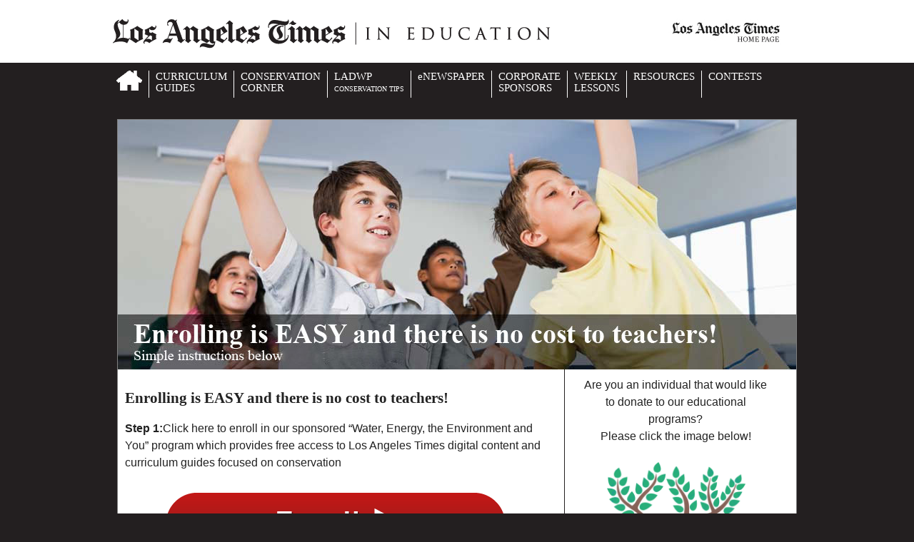

--- FILE ---
content_type: text/html;charset=UTF-8
request_url: https://nieonline.com/latimes/?id=681
body_size: 8683
content:
<!DOCTYPE html PUBLIC "-//W3C//DTD XHTML 1.0 Strict//EN" "http://www.w3.org/TR/xhtml1/DTD/xhtml1-strict.dtd">


<html>
    <head>
    	<title>TIE | The Los Angeles Times in Education</title>

    	<link rel="shortcut icon" href="/latimes/favicon.ico" />
        <link rel="icon" type="image/ico" href="/latimes/favicon.ico" />

	    <link rel="stylesheet" type="text/css" href="/includes/css/nieonline2.css" />
       

        <link rel="stylesheet" type="text/css" href="/latimes/css/nieonline.css" />
        


        <!-- blueprint CSS for layout -->
        <link rel="stylesheet" href="/includes/css/blueprint/screen.css" type="text/css" media="screen, projection">
        <link rel="stylesheet" href="/includes/css/blueprint/print.css" type="text/css" media="print"> 
        <!--[if lt IE 8]>
            <link rel="stylesheet" href="/morris/css/blueprint/ie.css" type="text/css" media="screen, projection">
        <![endif]-->
		<!--[if IE]>
			<style type="text/css">
				.nav_left_block {margin-top:91px !important;}
			</style>
		 <![endif]-->


	

	
	<script src="https://activate.platform.californiatimes.com/caltimes/thirdpartyservice/Bootstrap.js" async></script>


    </head>
    <body>
	<div class="new_header_area">		
		<a href="/latimes"><img src="/latimes/images/latimes-header.gif" class="new_logo"></a> 
		<a href="http://latimes.com"><img src="/latimes/images/lat_hp.gif" class="lat_hp"></a>
		
		
		
		<div class="new_nav_area">
			
		
				<div class="new_nav_item" ><a href="/latimes"  class="new_top_nav_a"><img src='/latimes/images/homebtn.gif' style='height:28px;'></a></div>
				
				<div class="new_nav_item_spacer"><img src="/latimes/images/1x1.gif" class="new_nav_pipe"></div>
				<div class="new_nav_item" ><a href="/latimes/guides.cfm"  class="new_top_nav_a">CURRICULUM<BR>GUIDES</a></div>
			
				<div class="new_nav_item_spacer"><img src="/latimes/images/1x1.gif" class="new_nav_pipe"></div>
				<div class="new_nav_item" ><a href="/latimes/conservationCorner.cfm"  class="new_top_nav_a">CONSERVATION<BR>CORNER</a></div>
				
				<div class="new_nav_item_spacer"><img src="/latimes/images/1x1.gif" class="new_nav_pipe"></div>
				<div class="new_nav_item" ><a href="/latimes/ladwp_wheel.cfm"  class="new_top_nav_a">LADWP<br><span class='sm_header'>CONSERVATION TIPS</span></a></div>
			
				<div class="new_nav_item_spacer"><img src="/latimes/images/1x1.gif" class="new_nav_pipe"></div>
				<div class="new_nav_item" ><a href="/latimes/enewspaper.cfm"  class="new_top_nav_a">eNEWSPAPER</a></div>
			
				<div class="new_nav_item_spacer"><img src="/latimes/images/1x1.gif" class="new_nav_pipe"></div>
				<div class="new_nav_item" ><a href="/latimes/sponsors.cfm"  class="new_top_nav_a">CORPORATE<br>SPONSORS</a></div>
			
				<div class="new_nav_item_spacer"><img src="/latimes/images/1x1.gif" class="new_nav_pipe"></div>
				<div class="new_nav_item" ><a href="/latimes/weekly.cfm"  class="new_top_nav_a">WEEKLY<br>LESSONS</a></div>
			
				<div class="new_nav_item_spacer"><img src="/latimes/images/1x1.gif" class="new_nav_pipe"></div>
				<div class="new_nav_item" ><a href="/latimes/additional_resources.cfm"  class="new_top_nav_a">RESOURCES</a></div>
			
				<div class="new_nav_item_spacer"><img src="/latimes/images/1x1.gif" class="new_nav_pipe"></div>
				<div class="new_nav_item" ><a href="/latimes/contests.cfm"  class="new_top_nav_a">CONTESTS</a></div>
					
		
		</div>
	
  	
	
		
	</div>
	   
		<div class="container contentContainer">

            <div class="span-24 pageBody">



<link rel="stylesheet" href="/latimes/slider/nivo-slider.css" type="text/css" media="screen" />
<script src="/latimes/slider/jquery.min.js" type="text/javascript"></script>
<script src="/latimes/slider/jquery.nivo.slider.pack.js" type="text/javascript"></script>

<script type="text/javascript">
$(window).load(function() {
    $('#slider').nivoSlider({
        effect: 'fade', // Specify sets like: 'fold,fade,sliceDown'
        slices: 15, // For slice animations
        boxCols: 8, // For box animations
        boxRows: 4, // For box animations
        animSpeed: 500, // Slide transition speed
        pauseTime: 5000, // How long each slide will show
        startSlide: 0, // Set starting Slide (0 index)
        directionNav: true, // Next & Prev navigation
        directionNavHide: true, // Only show on hover
        controlNav: false, // 1,2,3... navigation
        controlNavThumbs: false, // Use thumbnails for Control Nav
        controlNavThumbsFromRel: false, // Use image rel for thumbs
        controlNavThumbsSearch: '.jpg', // Replace this with...
        controlNavThumbsReplace: '_thumb.jpg', // ...this in thumb Image src
        keyboardNav: true, // Use left & right arrows
        pauseOnHover: true, // Stop animation while hovering
        manualAdvance: false, // Force manual transitions
        captionOpacity: 0.8, // Universal caption opacity
        prevText: '<img src="/latimes/slider/left.png">', // Prev directionNav text
        nextText: '<img src="/latimes/slider/right.png">', // Next directionNav text
        randomStart: false, // Start on a random slide
        beforeChange: function(){}, // Triggers before a slide transition
        afterChange: function(){}, // Triggers after a slide transition
        slideshowEnd: function(){}, // Triggers after all slides have been shown
        lastSlide: function(){}, // Triggers when last slide is shown
        afterLoad: function(){} // Triggers when slider has loaded
    });
});
</script>


<div id="slider" class="nivoSlider">
    <a href="index.cfm"><img src="/latimes/slider/images/enroll.jpg" alt="" /></a>
    
    <a href="sponsors.cfm"><img src="/latimes/slider/images/3.jpg" alt="" /></a>
    <a href="guides.cfm"><img src="/latimes/slider/images/enrollment2.jpg" alt="" /></a>
	<a href="weekly.cfm"><img src="/latimes/slider/images/5.jpg" alt="" /></a>
    <a href="enewspaper.cfm"><img src="/latimes/slider/images/6b.jpg" alt="" /></a>
    <a href="contests.cfm"><img src="/latimes/slider/images/contests_13.jpg" alt="" /></a>
    <a href="feedback.cfm"><img src="/latimes/slider/images/8.jpg" alt="" /></a>
	<a href="userguide.cfm"><img src="/latimes/slider/images/9b.jpg" alt="" /></a>
</div>







<div class="span-24">
	<div class="span-15" id="largeicon" style="padding-right:25px; border-right:1px solid #231f20;">
		<p class="la_text_header">Enrolling is EASY and there is no cost to teachers!</p>
			<p><strong>Step 1:</strong>Click here to enroll in our sponsored “Water, Energy, the Environment and You” program which provides free access to Los Angeles Times digital content and curriculum guides focused on conservation</p>
			<p align="center" style="margin:30px 0px 30px 0px;"><a href="/latimes/order.cfm"><img src="/latimes/images/enroll_button.gif"></a></p>
        	<p><strong>Step 2:</strong> Download desired curriculum guide under desired program on curriculum guides tab</p>
        	<p><strong>Step 3:</strong> Open the email we send you, containing eNewspaper link and your selected password for future reference. </p>
        	<p><strong>Step 4:</strong> Click on the eNewspaper link and enter your User Name and Password to access eNewspaper</p>
        	<p><strong>Step 5:</strong> Share User Name and Password with your students so they can also access the eNewspaper</p>
		
		
	</div>	

	<div class="span-7" id="largeicon"> 
		<div align="left">
			<p align="center">Are you an individual that would like to donate to our educational programs?<br>Please click the image below!</p>
			<p align="center" style="margin:0px;">
				<a href="https://connect.calfund.org/give/losangelestimescommunityfund" target="_blank"><img src="/latimes/images/Community-Fund.gif" width="195"></a>
			</p>

			<hr>

			<p class="la_text_header">CONTACTS</p>
			<p>To learn more about Times in
			<br>Education, please contact:</p>
			<p>
				Monika Khare
				<br>Los Angeles Times 
				<br>in Education Lead
				<br>Email: <a href="mailto:monika.khare@latimes.com">monika.khare@latimes.com</a>
				
				<br>Address: 2300 E. Imperial Highway, 
				<br>El Segundo, CA 90245
				
			</p>
		</div>
	</div>
</div>


                <!-- close pageBody div -->
                </div>
                
                <br clear=all>

                <div id="mi_footer" align="center">
                    <p class="footerText">
                        &copy;2026 <a href="/index.cfm">Online Publications Inc. dba NIEonline.com</a>
                    </p>
                </div>
                
            </div> <!-- contentContainer div -->

        </div> <!-- centering div -->
        


    </body>

</html>

--- FILE ---
content_type: text/css
request_url: https://nieonline.com/latimes/css/nieonline.css
body_size: 4141
content:
body{
	background:url(/latimes/images/la_bg.gif) repeat-x #231f20 !important;
	background-position:center top;
	font-family: Arial, Helvetica, sans-serif; !important;
	font-size:15px;
	font-size:100% !important;
}

.la_text_header{
	font-family: Georgia;
	font-size:21px;
	font-weight: bold;
	margin-bottom:15px;
	margin-top: 15px;
}

#order_admin_nav{
	margin:15px 0 0 15px; 
}

.sm_header{
	font-size: 10px!important;
}

/*Fix the admin search results*/
table{
	font-size:12px !important;
}

h1{
	font-size:32px !important;
	font-weight: bold !important;
	color: #231f20 !important;
	margin-top:15px !important;
}

.new_content_text_area{
	padding-left:25px;
}

.sponsor_hr{
	padding-left: 15px;
}

#new_left_padding{
	padding-left:15px;
}

span.bull{color:#cc3333;}

a {
	color:#cc3333 !important;
}

a:hover {
	color:#231f20 !important;
}

h2{
	color:#313131 !important;
	font-weight:bold !important;
	font-size:2.15em !important;
}

.loginFormTable{
	background:#ffffff;
}

.loginFormField{
	color:red;
}

/* Header and Nav */

.new_header_area{
	width:965px; 
	height: 117px;
	margin-right:auto;
	margin-left:auto;
	padding:10px;
	text-align: left;
}

.new_nav_area{
	width:965px;
	height:38px;
}

.new_nav_item{
	height:38px;
	float:left;
	padding:7px 5px 5px 5px;
	color:#ffffff;
	background-color:#231f20;
	z-index: 1;
	line-height:100%;
}

.new_nav_item_spacer{
	height:38px;
	width: 5px;
	float:left;
	padding:7px 2px 5px 2px;
	color:#ffffff;
	background-color:#231f20;
	z-index: 1;
	text-align: center;
}

.new_nav_pipe{
	height:100%;
	width:1px;
}

.new_nav_item_home{
	height:38px;
	width: 30px;
	float:left;
	padding:10px 0 5px 5px;
	color:#ffffff;
	background-color:#231f20;
	z-index: 1;
}

.new_nav_item_end{
	height:25px;
	float:left;
	padding:7px 5px 5px 5px;
	color:#ffffff;
	background-color:#356697;
	z-index: 1;
	background-image: url(/latimes/images/end_corner.gif);
	background-repeat: no-repeat;
	background-position:right top;
}

.new_nav_item:hover{
	background-color:#313131;
}


.new_nav_item a{
	color: #ffffff !important;
	font-size:15px !important;
	text-decoration: none;
	font-family: Georgia !important;
	font-weight:normal !important;
}

.new_nav_item a:hover{
	color:#ffffff !important;
}


/*
.new_nav_item a:visited{
	color:#ffffff !important;
}
*/

#new_nav_button a{
	font-weight:bold;
}

.new_nav_button_left{
	float:left;
	background-image: url(/latimes/images/button_left_edge.gif); 
	height:32px;
	width:5px; 
		
}

.new_nav_button_right{
	float:left;
	background-image:url(/latimes/images/button_right_edge.gif); 
	height:32px;
	width:5px; 
}

/*
#nav_end{
	background-image: url(http://nieonline.com/latimes/images/end_corner.gif);
	background-repeat: no-repeat;
	background-position:right top;
}
*/

.nav_left_block{
	height:32px;
	background:#356697;
	width:50%;
	position: absolute;
	margin-top:92px;
	z-index: -1;
	left: 0;
}

.new_secondary_nav_wrap{
	width:965px;
	height:40px;
	margin-top:10px;
	border-top: 1px solid #d6d6d6; 
	border-bottom: 1px solid #d6d6d6; 
}

.new_2nav_item{
	float: right;
	margin-left:20px;
	font-size:.71em;
	padding-top:13px;
	font-weight: bold;
}

.new_2nav_item a{
	color:#ffffff !important;
}

.new_2nav_item a:hover{
	color:#313131 !important;
}


.limg{
	float:left;
	padding:3px 0 0 5px;
	
}

/*Page and image styling*/

#largeicon{
	padding:10px;
	
}

#largetext{
	font-size:24px;
	font-weight:bold;
	color:#313131;
}

#announcement_area{
	background-color: #313131;
	color:#ffffff;
	margin:0 0 15px 0;
	border-bottom: 1px solid #000000;
	border-top: 1px solid #000000;
	width: 950px;
	position: relative;
}

#announcement_title{
	margin:25px 0 25px 0;
	text-align: center;
	width: 300px;
	float: left;
}

#announcement_text{
	float:left;
	margin:25px 0 0 25px;	
}

#dotted_rule{
	margin:20px 0 20px 0;
	width:99%;	
}

#color_spacer{
	background:url(/latimes/images/seperator.gif) repeat-x;
	height:10px;
	width: 100%;
	margin: 10px 0 10px 0;
}

/* Moduel variables aka weekly page*/

#module_logo_area{
	width: 300px;
	text-align: center;
}

#module_text_area{
	margin-left: 25px;
	width:615px;
}

.lat_hp{
	margin-left:160px;
	margin-bottom:20px;
}


--- FILE ---
content_type: application/javascript; charset=utf-8
request_url: https://activate.platform.californiatimes.com/caltimes/thirdpartyservice/code/f07f4b5d9b4fa7a9b25aa736f2fc0e43.js?conditionId0=4849544
body_size: 4920
content:
CalTimes.bindImmediate(function(){
var Bootstrapper = window["CalTimes"]; var ensightenOptions = CalTimes.ensightenOptions;
CalTimes.registerDataDefinition(function (){CalTimes.data.define( {extract: function() {
    if(!!window.newsletter && !!window.newsletter.type){
        return window.newsletter.type;
    }
	else if(!!window.dataLayer && !!window.dataLayer.newsletterEmail){
	    return window.dataLayer.newsletterEmail;
	}
	else return " ";
},transform: function(val) {
	return val ? val : "";
},load: 'instance',trigger: Bootstrapper.data.immediateTrigger,dataDefName: 'newsletter_subscribe',collection: 'Pulse Page Load',source: 'Manage',priv: 'false'}, {id: '59309'} );},59309);

},-1, -1, -1);
CalTimes.bindImmediate(function(){
var Bootstrapper = window["CalTimes"]; var ensightenOptions = CalTimes.ensightenOptions;
CalTimes.registerDataDefinition(function (){CalTimes.data.define( {extract: function() {
	if(!!window.dataLayer && !!window.dataLayer.pageTypeCode){
	    return window.dataLayer.pageTypeCode;
	}
	else if(!!window.dataLayer && !!window.dataLayer.bspContentType){
	    return window.dataLayer.bspContentType;
	}
	else if(!!window.dataLayer && !!dataLayer.page && dataLayer.page==="checkout"){
	    return "checkout";
	}
},transform: function(val) {
	return val ? val : "";
},load: 'page',trigger: Bootstrapper.data.immediateTrigger,dataDefName: 'page_type',collection: 'Pulse Page Load',source: 'Manage',priv: 'false'}, {id: '59338'} );},59338);

},-1, -1, -1);
CalTimes.bindImmediate(function(){
var Bootstrapper = window["CalTimes"]; var ensightenOptions = CalTimes.ensightenOptions;
CalTimes.registerDataDefinition(function (){CalTimes.data.define( {extract: function() {
    if(!!window.dataLayer && !!window.dataLayer.pageName){
    return window.dataLayer.pageName;
}
    else if(!!window.dataLayer && !!dataLayer.page){
    return window.dataLayer.page;
}
else if(!!window.trb && !!trb.data && !!trb.data.metrics && !!trb.data.metrics.thirdparty && !!trb.data.metrics.thirdparty.pageName){
    return trb.data.metrics.thirdparty.pageName;
}
},transform: function(val) {
	return val ? val : "";
},load: 'instance',trigger: Bootstrapper.data.immediateTrigger,dataDefName: 'page_name',collection: 'Pulse Page Load',source: 'Manage',priv: 'false'}, {id: '59343'} );},59343);

},-1, -1, -1);
CalTimes.bindImmediate(function(){
var Bootstrapper = window["CalTimes"]; var ensightenOptions = CalTimes.ensightenOptions;
CalTimes.registerDataDefinition(function (){CalTimes.data.define( {extract: function() {
	if(!!window.dataLayer && !!window.dataLayer.pixelId){
	    return dataLayer.pixelId;
	}
	else return Date.now() + Math.ceil(window.crypto ? window.crypto.getRandomValues(new Uint32Array(1))[0] : Math.random());

},transform: function(val) {
	return val ? val : "";
},load: 'page',trigger: Bootstrapper.data.immediateTrigger,dataDefName: 'pxlid',collection: 'Pulse Page Load',source: 'Manage',priv: 'false'}, {id: '59344'} );},59344);

},-1, -1, -1);
CalTimes.bindImmediate(function(){
var Bootstrapper = window["CalTimes"]; var ensightenOptions = CalTimes.ensightenOptions;
CalTimes.registerDataDefinition(function (){CalTimes.data.define( {extract: function() {
	if(!!window.dataLayer && !!window.dataLayer.pageTitle){
	    return window.dataLayer.pageTitle.replace('&','');
	}
	else if(!!document.title){
	    return document.title;
	}
},transform: function(val) {
	return val ? val.replace(/[^\w\s]+/gi, "") : "";
},load: 'instance',trigger: Bootstrapper.data.immediateTrigger,dataDefName: 'page_title',collection: 'Pulse Page Load',source: 'Manage',priv: 'false'}, {id: '59346'} );},59346);

},-1, -1, -1);
CalTimes.bindImmediate(function(){
var Bootstrapper = window["CalTimes"]; var ensightenOptions = CalTimes.ensightenOptions;
CalTimes.registerDataDefinition(function (){CalTimes.data.define( {extract: function() {
	if(!!window.dataLayer && !!window.dataLayer.platform){
	    return window.dataLayer.platform;
	}
	else if(window.location.hostname==="www.latimes.com"){
	    return "22";
	}
	else if(window.location.hostname==="membership.latimes.com"){
	    return "22";
	}
},transform: function(val) {
	return val ? val : "";
},load: 'page',trigger: Bootstrapper.data.immediateTrigger,dataDefName: 'platform',collection: 'Pulse Page Load',source: 'Manage',priv: 'false'}, {id: '59349'} );},59349);

},-1, -1, -1);
CalTimes.bindImmediate(function(){
var Bootstrapper = window["CalTimes"]; var ensightenOptions = CalTimes.ensightenOptions;
CalTimes.registerDataDefinition(function (){CalTimes.data.define( {extract: function() {
    if(!!window.location.hostname){
	return window.location.hostname;
    }
},transform: function(val) {
	return val ? val : "";
},load: 'instance',trigger: Bootstrapper.data.immediateTrigger,dataDefName: 'hostname',collection: 'Pulse Page Load',source: 'Manage',priv: 'false'}, {id: '59353'} );},59353);

},-1, -1, -1);
CalTimes.bindImmediate(function(){
var Bootstrapper = window["CalTimes"]; var ensightenOptions = CalTimes.ensightenOptions;
CalTimes.registerDataDefinition(function (){CalTimes.data.define( {extract: function() {
	if(!!window.dataLayer && !!window.dataLayer.referrer){
	    return window.dataLayer.referrer.split('&').shift();
	}
	else if (!!document.referrer){
	    return document.referrer.replaceAll('&',':');
	}
},transform: function(val) {
	return val ? val : "";
},load: 'instance',trigger: Bootstrapper.data.immediateTrigger,dataDefName: 'referring_url',collection: 'Pulse Page Load',source: 'Manage',priv: 'false'}, {id: '59354'} );},59354);

},-1, -1, -1);
CalTimes.bindImmediate(function(){
var Bootstrapper = window["CalTimes"]; var ensightenOptions = CalTimes.ensightenOptions;
CalTimes.registerDataDefinition(function (){CalTimes.data.define( {extract: function() {
	if(!!window.registration && !!window.registration.user && !!window.registration.user.isLoggedIn() && !!registration.user.getConsumerId()){
	  return registration.user.getConsumerId();  
	}
},transform: function(val) {
	return val ? val : "";
},load: 'instance',trigger: Bootstrapper.data.immediateTrigger,dataDefName: 'pcid',collection: 'Pulse Page Load',source: 'Manage',priv: 'false'}, {id: '59356'} );},59356);

},-1, -1, -1);
CalTimes.bindImmediate(function(){
var Bootstrapper = window["CalTimes"]; var ensightenOptions = CalTimes.ensightenOptions;
CalTimes.registerDataDefinition(function (){CalTimes.data.define( {extract: function() {
	if(!!document.cookie && !!(document.cookie.indexOf('; uuid')>-1)){
	    return document.cookie.split('; uuid=').pop().split(';').shift();
	}
},transform: function(val) {
	return val ? val : "";
},load: 'page',trigger: Bootstrapper.data.immediateTrigger,dataDefName: 'uuid',collection: 'Pulse Page Load',source: 'Manage',priv: 'false'}, {id: '59359'} );},59359);

},-1, -1, -1);
CalTimes.bindImmediate(function(){
var Bootstrapper = window["CalTimes"]; var ensightenOptions = CalTimes.ensightenOptions;
CalTimes.registerDataDefinition(function (){CalTimes.data.define( {extract: function() {
	if(!!document.cookie && !!document.cookie.includes('psync_uuid')){
	    return document.cookie.split('psync_uuid=').pop().split(';').shift();
	}
},transform: function(val) {
	return val ? val : "";
},load: 'page',trigger: Bootstrapper.data.immediateTrigger,dataDefName: 'psync_uuid',collection: 'Pulse Page Load',source: 'Manage',priv: 'false'}, {id: '59360'} );},59360);

},-1, -1, -1);
CalTimes.bindImmediate(function(){
var Bootstrapper = window["CalTimes"]; var ensightenOptions = CalTimes.ensightenOptions;
CalTimes.registerDataDefinition(function (){CalTimes.data.define( {extract: function() {
    if(!!window.meteringjs && !!meteringjs.dataLayer && !!meteringjs.dataLayer.isSubscriber){
        if(meteringjs.dataLayer.isSubscriber==true){
        return "subscribed";
    }
        else return "non-subscriber";
    }
},transform: function(val) {
	return val ? val : "";
},load: 'instance',trigger: Bootstrapper.data.immediateTrigger,dataDefName: 'sub_status',collection: 'Pulse Page Load',source: 'Manage',priv: 'false'}, {id: '59364'} );},59364);

},-1, -1, -1);
CalTimes.bindImmediate(function(){
var Bootstrapper = window["CalTimes"]; var ensightenOptions = CalTimes.ensightenOptions;
CalTimes.registerDataDefinition(function (){CalTimes.data.define( {extract: function() {
	    return window?.location?.href.toLowerCase();
},transform: function(val) {
	return val ? val : "";
},load: 'page',trigger: Bootstrapper.data.immediateTrigger,dataDefName: 'page_url',collection: 'Pulse Page Load',source: 'Manage',priv: 'false'}, {id: '59365'} );},59365);

},-1, -1, -1);
CalTimes.bindImmediate(function(){
var Bootstrapper = window["CalTimes"]; var ensightenOptions = CalTimes.ensightenOptions;
CalTimes.registerDataDefinition(function (){CalTimes.data.define( {extract: function() {
	if(!!window.dataLayer && !!window.dataLayer.pageAttributes && !!dataLayer.pageAttributes.offer && !!dataLayer.pageAttributes.offer.attributes && !!dataLayer.pageAttributes.offer.attributes.offerCode){
	    return dataLayer.pageAttributes.offer.attributes.offerCode;
	}
},transform: function(val) {
	return val ? val : "";
},load: 'instance',trigger: Bootstrapper.data.immediateTrigger,dataDefName: 'product_name',collection: 'Pulse Page Load',source: 'Manage',priv: 'false'}, {id: '59369'} );},59369);

},-1, -1, -1);
CalTimes.bindImmediate(function(){
var Bootstrapper = window["CalTimes"]; var ensightenOptions = CalTimes.ensightenOptions;
CalTimes.registerDataDefinition(function (){CalTimes.data.define( {extract: function() {
	if(window?.screen?.width && window?.screen?.height){
	    return screen.width + "x" + screen.height;
	}
},transform: function(val) {
	return val ? val : "";
},load: 'instance',trigger: Bootstrapper.data.immediateTrigger,dataDefName: 'screen_resolution',collection: 'Pulse Page Load',source: 'Manage',priv: 'false'}, {id: '59370'} );},59370);

},-1, -1, -1);
CalTimes.bindImmediate(function(){
var Bootstrapper = window["CalTimes"]; var ensightenOptions = CalTimes.ensightenOptions;
CalTimes.registerDataDefinition(function (){CalTimes.data.define( {extract: function() {
	if(!!window.navigator.userAgent){
	    return window.navigator.userAgent;
	}
},transform: function(val) {
	return val ? val : "";
},load: 'page',trigger: Bootstrapper.data.immediateTrigger,dataDefName: 'user_agent',collection: 'Pulse Page Load',source: 'Manage',priv: 'false'}, {id: '59373'} );},59373);

},-1, -1, -1);
CalTimes.bindImmediate(function(){
var Bootstrapper = window["CalTimes"]; var ensightenOptions = CalTimes.ensightenOptions;
CalTimes.registerDataDefinition(function (){CalTimes.data.define( {extract: function() {
	if(!!window.dataLayer && !!window.dataLayer.activeSlide && !!window.dataLayer.activeSlide.index && !!window.dataLayer.pageTypeCode && window.dataLayer.pageTypeCode !=='home' && window.dataLayer.pageTypeCode !=='front'){
	    return window.dataLayer.activeSlide.index;
	}
	else if(!!document.querySelector('.ArticlePage-mainContent .Carousel[data-gallery-id]')||!!document.querySelector('.ListiclePage-mainContent .Carousel[data-gallery-id]')){
	    return "1";
	}
	else return " ";
},transform: function(val) {
	return val ? val : "";
},load: 'instance',trigger: Bootstrapper.data.immediateTrigger,dataDefName: 'photo_index',collection: 'Pulse Page Load',source: 'Manage',priv: 'false'}, {id: '59376'} );},59376);

},-1, -1, -1);
CalTimes.bindImmediate(function(){
var Bootstrapper = window["CalTimes"]; var ensightenOptions = CalTimes.ensightenOptions;
CalTimes.registerDataDefinition(function (){CalTimes.data.define( {extract: function() {
	    return window?.screen?.orientation?.type?.split('-').shift();
},transform: function(val) {
	return val ? val : "";
},load: 'instance',trigger: Bootstrapper.data.immediateTrigger,dataDefName: 'screen_orientation',collection: 'Pulse Page Load',source: 'Manage',priv: 'false'}, {id: '59391'} );},59391);

},-1, -1, -1);
CalTimes.bindImmediate(function(){
var Bootstrapper = window["CalTimes"]; var ensightenOptions = CalTimes.ensightenOptions;
CalTimes.registerDataDefinition(function (){CalTimes.data.define( {extract: function() {
        if(!!window.trb && !!window.trb.data && !!trb.data.user && !!trb.data.user.userId){
        return 'signed-in';
}
	else if(!!window.registration && !!window.registration.user  && !!registration.user.isLoggedIn() && !!window.registration.user.getConsumerId()) {
	return "signed-in";
	}
	else if(!!window.localStorage && !!window.localStorage.getItem('trb.registration.userData')){
        return 'signed-in';
    }
	else return "signed-out"
},transform: function(val) {
	return val ? val : "";
},load: 'instance',trigger: Bootstrapper.data.immediateTrigger,dataDefName: 'signed_in_status',collection: 'Pulse Page Load',source: 'Manage',priv: 'false'}, {id: '59392'} );},59392);

},-1, -1, -1);
CalTimes.bindImmediate(function(){
var Bootstrapper = window["CalTimes"]; var ensightenOptions = CalTimes.ensightenOptions;
CalTimes.registerDataDefinition(function (){CalTimes.data.define( {extract: function() {
	if(!!window.dataLayer && !!window.dataLayer.site){
	return window.dataLayer.site;
}
},transform: function(val) {
	return val ? val : "";
},load: 'page',trigger: Bootstrapper.data.immediateTrigger,dataDefName: 'site',collection: 'Pulse Page Load',source: 'Manage',priv: 'false'}, {id: '59398'} );},59398);

},-1, -1, -1);
CalTimes.bindImmediate(function(){
var Bootstrapper = window["CalTimes"]; var ensightenOptions = CalTimes.ensightenOptions;
CalTimes.registerDataDefinition(function (){CalTimes.data.define( {extract: function() {
	if(window?.dataLayer?.sectionFullPath!=="search"){
	    return window?.dataLayer?.sectionFullPath;
}
else if(window?.dataLayer?.sectionFullPath=="search"){
    return window.location.pathname.substr(1);
}
else if(window?.dataLayer||window?.meteringjs?.dataLayer){
    return location.pathname.split('/')[1];
}
},transform: function(val) {
	return val ? val : "";
},load: 'instance',trigger: Bootstrapper.data.immediateTrigger,dataDefName: 'section_path',collection: 'Pulse Page Load',source: 'Manage',priv: 'false'}, {id: '59403'} );},59403);

},-1, -1, -1);
CalTimes.bindImmediate(function(){
var Bootstrapper = window["CalTimes"]; var ensightenOptions = CalTimes.ensightenOptions;
CalTimes.registerDataDefinition(function (){CalTimes.data.define( {extract: function() {
	if(!!window.dataLayer && !!window.dataLayer.campaignCodes){
	    return window.dataLayer.campaignCodes;
	}
},transform: function(val) {
	return val ? val : "";
},load: 'instance',trigger: Bootstrapper.data.immediateTrigger,dataDefName: 'campaign_params',collection: 'Pulse Page Load',source: 'Manage',priv: 'false'}, {id: '59440'} );},59440);

},-1, -1, -1);
CalTimes.bindImmediate(function(){
var Bootstrapper = window["CalTimes"]; var ensightenOptions = CalTimes.ensightenOptions;
CalTimes.registerDataDefinition(function (){CalTimes.data.define( {extract: function() {
   try {
	if(!!window.trb && !!trb.dpp && !!trb.dpp[0] && !!trb.dpp[0].pulse95){
	    return trb.dpp[0].pulse95;
	}
	else if(!!window.meteringjs && !!meteringjs.dataLayer && !!meteringjs.dataLayer.matchedRules){
	    return meteringjs.dataLayer.matchedRules;
	}
 }
   catch(e) {
       return "error";
    }
},transform: function(val) {
	return val ? val : "";
},load: 'instance',trigger: Bootstrapper.data.immediateTrigger,dataDefName: 'dss_attributes',collection: 'Pulse Page Load',source: 'Manage',priv: 'false'}, {id: '59450'} );},59450);

},-1, -1, -1);
CalTimes.bindImmediate(function(){
var Bootstrapper = window["CalTimes"]; var ensightenOptions = CalTimes.ensightenOptions;
CalTimes.registerDataDefinition(function (){CalTimes.data.define( {extract: function() {
    if(!!window.location.search && location.search.indexOf('utm_source')>0||location.search.indexOf('utm_campaign')>0){
        return decodeURIComponent(window.location.search).split('?').pop().replace(/&/g,',');
    }
	else if(!!window.dataLayer && !!window.dataLayer.campaignCodes){
	    return window.dataLayer.campaignCodes;
	}
},transform: function(val) {
	return val ? val : "";
},load: 'instance',trigger: Bootstrapper.data.immediateTrigger,dataDefName: 'campaign_track',collection: 'Pulse Page Load',source: 'Manage',priv: 'false'}, {id: '59455'} );},59455);

},-1, -1, -1);
CalTimes.bindImmediate(function(){
var Bootstrapper = window["CalTimes"]; var ensightenOptions = CalTimes.ensightenOptions;
CalTimes.registerDataDefinition(function (){CalTimes.data.define( {extract: function() {
	if (!!window.dataLayer && !!window.dataLayer.internalCampaign){
	return dataLayer.internalCampaign;
	}
	else if(!!window.location.href && !!window.location.href.includes('int_')){
	    return window.location.href.split('?').pop().replace(/&/g,':');
	}
},transform: function(val) {
	return val ? val : "";
},load: 'instance',trigger: Bootstrapper.data.immediateTrigger,dataDefName: 'campaign_int',collection: 'Pulse Page Load',source: 'Manage',priv: 'false'}, {id: '59474'} );},59474);

},-1, -1, -1);
CalTimes.bindImmediate(function(){
var Bootstrapper = window["CalTimes"]; var ensightenOptions = CalTimes.ensightenOptions;
CalTimes.registerDataDefinition(function (){CalTimes.data.define( {extract: function() {
//    if(!!window.dataLayer && !!window.dataLayer.url){
//	return 	dataLayer.url.replace(/;/g,':').replace(/&/g,'::').split('%%').shift().toLowerCase();
//}
return document.URL.replace(/&/g,':').replace(/#/g,'::');
},transform: function(val) {
	return val ? val : "";
},load: 'instance',trigger: Bootstrapper.data.immediateTrigger,dataDefName: 'cms_url',collection: 'Pulse Page Load',source: 'Manage',priv: 'false'}, {id: '59479'} );},59479);

},-1, -1, -1);
CalTimes.bindImmediate(function(){
var Bootstrapper = window["CalTimes"]; var ensightenOptions = CalTimes.ensightenOptions;
CalTimes.registerDataDefinition(function (){CalTimes.data.define( {extract: function() {
	if(!!window.dataLayer && !!window.dataLayer.bspContentType){
	   return  dataLayer.bspContentType;
	}
},transform: function(val) {
	return val ? val : "";
},load: 'instance',trigger: Bootstrapper.data.immediateTrigger,dataDefName: 'bsp_content_type',collection: 'Pulse Page Load',source: 'Manage',priv: 'false'}, {id: '59489'} );},59489);

},-1, -1, -1);
CalTimes.bindImmediate(function(){
var Bootstrapper = window["CalTimes"]; var ensightenOptions = CalTimes.ensightenOptions;
CalTimes.registerDataDefinition(function (){CalTimes.data.define( {extract: function() {
	if(!!document.cookie && !!(document.cookie.indexOf('s_fid')>-1)){
	    return document.cookie.split('s_fid=').pop().split(';').shift();
	}
},transform: function(val) {
	return val ? val : "";
},load: 'page',trigger: Bootstrapper.data.immediateTrigger,dataDefName: 'ga_c',collection: 'Pulse Page Load',source: 'Manage',priv: 'false'}, {id: '59495'} );},59495);

},-1, -1, -1);
CalTimes.bindImmediate(function(){
var Bootstrapper = window["CalTimes"]; var ensightenOptions = CalTimes.ensightenOptions;
CalTimes.registerDataDefinition(function (){CalTimes.data.define( {extract: function() {
	if(!!window.dataLayer && !!window.dataLayer.socialShare){
	    return window.dataLayer.socialShare;
	}
	else return " ";
},transform: function(val) {
	return val ? val : "";
},load: 'instance',trigger: Bootstrapper.data.immediateTrigger,dataDefName: 'social_share',collection: 'Pulse Page Load',source: 'Manage',priv: 'false'}, {id: '59538'} );},59538);

},-1, -1, -1);
CalTimes.bindImmediate(function(){
var Bootstrapper = window["CalTimes"]; var ensightenOptions = CalTimes.ensightenOptions;
CalTimes.registerDataDefinition(function (){CalTimes.data.define( {extract: function() {
	if(!!window.dataLayer && !!window.dataLayer.commentsOpened){
	    return window.dataLayer.commentsOpened;
	}
        else return " ";
},transform: function(val) {
	return val ? val : "";
},load: 'instance',trigger: Bootstrapper.data.immediateTrigger,dataDefName: 'comments_open',collection: 'Pulse Page Load',source: 'Manage',priv: 'false'}, {id: '59553'} );},59553);

},-1, -1, -1);
CalTimes.bindImmediate(function(){
var Bootstrapper = window["CalTimes"]; var ensightenOptions = CalTimes.ensightenOptions;
CalTimes.registerDataDefinition(function (){CalTimes.data.define( {extract: function() {
    if(!!window.meteringjs && !!meteringjs.dataLayer && !!meteringjs.dataLayer.matchedRules && 
        meteringjs.dataLayer.matchedRules.split('^')[meteringjs.dataLayer.matchedRules.split('^').length -3].length > 0){
            return meteringjs.dataLayer.matchedRules.split('^').slice(-6)[0];
    }
    
    else if(!!window.trb && !!trb.dpp && !!trb.dpp[0] && !!trb.dpp[0].pulse95 && trb.dpp[0].pulse95.split('^')[trb.dpp[0].pulse95.split('^').length -3].length > 0){
        return trb.dpp[0].pulse95.split('^').slice(-6)[0];
    }
    else if(!!window.trb && !!trb.dpp && !!trb.dpp[0] && !!trb.dpp[trb.dpp.length-1] && !!trb.dpp[trb.dpp.length-1].pulse2044 && trb.dpp[trb.dpp.length-1].pulse2044===true && !!trb.dpp[trb.dpp.length-1].pulse2043 && trb.dpp[trb.dpp.length-1].pulse2043.length>1){
        return trb.dpp[trb.dpp.length-1].pulse2043;
    }
},transform: function(val) {
	return val ? val : "";
},load: 'instance',trigger: Bootstrapper.data.immediateTrigger,dataDefName: 'paywall',collection: 'Pulse Page Load',source: 'Manage',priv: 'false'}, {id: '59805'} );},59805);

},-1, -1, -1);
CalTimes.bindImmediate(function(){
var Bootstrapper = window["CalTimes"]; var ensightenOptions = CalTimes.ensightenOptions;
CalTimes.registerDataDefinition(function (){CalTimes.data.define( {extract: function() {
    if(!!localStorage && !!localStorage.getItem('trb.registration.userData') && localStorage.getItem('trb.registration.userData').indexOf('consumerId')>0){
            return localStorage.getItem('trb.registration.userData').split('consumerId":"').pop().split('"').shift();
}
else if(!!window.meteringjs && !!meteringjs.dataLayer && !!meteringjs.dataLayer.user && !!meteringjs.dataLayer.user.userId){
    return meteringjs.dataLayer.user.userId;
}
},transform: function(val) {
	return val ? val : "";
},load: 'instance',trigger: Bootstrapper.data.immediateTrigger,dataDefName: 'pcid_js',collection: 'Universal JS',source: 'Manage',priv: 'false'}, {id: '60922'} );},60922);

},-1, -1, -1);
CalTimes.bindImmediate(function(){
var Bootstrapper = window["CalTimes"]; var ensightenOptions = CalTimes.ensightenOptions;
CalTimes.registerDataDefinition(function (){CalTimes.data.define( {extract: function() {
 if(!!window.tracking && !!window.tracking['page-number']){
     return window.tracking['page-number'].toString();
 }
 else return " ";
},transform: function(val) {
	return val ? val : "";
},load: 'instance',trigger: Bootstrapper.data.afterEnsightenCompleteTrigger,dataDefName: 'Pagesuite - page_number',collection: 'Pagesuite',source: 'Manage',priv: 'false'}, {id: '61665'} );},61665);

},-1, -1, -1);
CalTimes.bindImmediate(function(){
var Bootstrapper = window["CalTimes"]; var ensightenOptions = CalTimes.ensightenOptions;
CalTimes.registerDataDefinition(function (){CalTimes.data.define( {extract: function() {
 if(!!window.tracking && !!window.tracking['article-id']){
     return window.tracking['article-id'];
 }
 else return " ";
},transform: function(val) {
	return val ? val : "";
},load: 'instance',trigger: Bootstrapper.data.immediateTrigger,dataDefName: 'Pagesuite - article-id',collection: 'Pagesuite',source: 'Manage',priv: 'false'}, {id: '61729'} );},61729);

},-1, -1, -1);
CalTimes.bindImmediate(function(){
var Bootstrapper = window["CalTimes"]; var ensightenOptions = CalTimes.ensightenOptions;
CalTimes.registerDataDefinition(function (){CalTimes.data.define( {extract: function() {
	var value = "; " + document.cookie;
	var parts = value.split("; c_rdp=");
	if (parts.length == 2) {
		return decodeURIComponent(parts.pop().split(";").shift());
	}
},transform: function(val) {
	return val ? val : "";
},load: 'instance',trigger: Bootstrapper.data.immediateTrigger,dataDefName: 'c_rdp_cookie',collection: 'Page',source: 'Manage',priv: 'false'}, {id: '61824'} );},61824);

},-1, -1, -1);
CalTimes.bindImmediate(function(){
var Bootstrapper = window["CalTimes"]; var ensightenOptions = CalTimes.ensightenOptions;
CalTimes.registerDataDefinition(function (){CalTimes.data.define( {extract: function() {
        if(document.cookie.indexOf('c_rdp=')>-1){
            return document.cookie.split('c_rdp=').pop().split(';').shift();
        }
        else return "0";
},transform: function(val) {
	return val ? val : "";
},load: 'instance',trigger: Bootstrapper.data.immediateTrigger,dataDefName: 'c_rdp',collection: 'Page',source: 'Manage',priv: 'false'}, {id: '61825'} );},61825);

},-1, -1, -1);
CalTimes.bindImmediate(function(){
var Bootstrapper = window["CalTimes"]; var ensightenOptions = CalTimes.ensightenOptions;
CalTimes.registerDataDefinition(function (){CalTimes.data.define( {extract: function(){
 if(!!window.tracking && !!window.tracking.data && !!window.tracking.parsed && !!window.tracking.parsed.eventName){
//    if(window.tracking.parsed.eventName.includes('commentCount')){
//        return "comment count : " + window.tracking.parsed.value.number;
//    }
//    else
    if(window.tracking.parsed.eventName.includes('createComment.success')){
        return "comment post";
    }
    else if(window.tracking.parsed.eventName.includes('createCommentReply.success')){
        return "comment reply"
    }
     else if(window.tracking.parsed.eventName.includes('createCommentReaction.success')){
         return "comment respect";
     }
     else if(window.tracking.parsed.eventName.includes('loadMoreAllComments.success')){
         return "comments load more";
     }
     else if(window.tracking.parsed.eventName.includes('editComment.success')){
         return "comment edit";
     }
     else if(window.tracking.parsed.eventName.includes('removeCommentReaction.success')){
         return "comment delete respect";
     }
     else if(window.tracking.parsed.eventName.includes('reportComment.success')){
         return "comment report";
     }
     else if(window.tracking.parsed.eventName.includes('changeUsername.success')){
         return "comment username change";
     }
     else if(window.tracking.parsed.eventName.includes('updateNotificationSettings.success')){
         return "comment notifications";
     }
     else if(window.tracking.parsed.eventName.includes('stopIgnoringUser.success')){
         return "comment stop ignoring user";
     }
     else if(!window.tracking.parsed.eventName.includes('commentCount')){
         return window.tracking.parsed.eventName;
     }
 }
 else return " ";
},transform: function(val) {
	return val ? val : "";
},load: 'instance',trigger: Bootstrapper.data.immediateTrigger,dataDefName: 'coral_comments_eventname',collection: 'coral',source: 'Manage',priv: 'false'}, {id: '61919'} );},61919);

},-1, -1, -1);
CalTimes.bindImmediate(function(){
var Bootstrapper = window["CalTimes"]; var ensightenOptions = CalTimes.ensightenOptions;
CalTimes.registerDataDefinition(function (){CalTimes.data.define( {extract: function() {
    if(!!window.newsletter && !!window.newsletter.detail && !!window.newsletter.detail.data && !!window.newsletter.detail.data.subscription && !!window.newsletter.detail.data.subscription.attributes && !!window.newsletter.detail.data.subscription.attributes.name){
        return window.newsletter.detail.data.subscription.attributes.name;
	}
	else return " ";
},transform: function(val) {
	return val ? val : "";
},load: 'instance',trigger: Bootstrapper.data.immediateTrigger,dataDefName: 'newsletter_name',collection: 'Pulse Page Load',source: 'Manage',priv: 'false'}, {id: '62289'} );},62289);

},-1, -1, -1);
CalTimes.bindImmediate(function(){
var Bootstrapper = window["CalTimes"]; var ensightenOptions = CalTimes.ensightenOptions;
CalTimes.registerDataDefinition(function (){CalTimes.data.define( {extract: function() {
 if(document.querySelectorAll('#reg-overlay .reg-dialog.message').length>0 && document.querySelectorAll('#reg-overlay .reg-dialog.message .reg-explain')[0].textContent=="Welcome to latimes.com. You are now registered."){
     return "registered";
 }
 else  if(document.querySelectorAll('#reg-overlay .reg-dialog.register-thanks').length>0 && document.querySelectorAll('#reg-overlay .reg-dialog.register-thanks .reg-explain')[0].textContent.includes('Welcome to latimes.com. You are now registered.')){
     return "registered";
 }
 else return " ";
},transform: function(val) {
	return val ? val : "";
},load: 'instance',trigger: Bootstrapper.data.immediateTrigger,dataDefName: 'regwall_register',collection: 'Universal JS',source: 'Manage',priv: 'false'}, {id: '62503'} );},62503);

},-1, -1, -1);
CalTimes.bindImmediate(function(){
var Bootstrapper = window["CalTimes"]; var ensightenOptions = CalTimes.ensightenOptions;
CalTimes.registerDataDefinition(function (){CalTimes.data.define( {extract: function(){
	if(!!window.dataLayer && !!window.dataLayer.bspContentType && window.dataLayer.bspContentType == "recipepage" && document.querySelectorAll('.bx-step-2.bx-active-step').length>0){
	    return "recipe bx email signup";
	}
	else return " ";
},transform: function(val) {
	return val ? val : "";
},load: 'instance',trigger: Bootstrapper.data.immediateTrigger,dataDefName: 'newsletter_event',collection: 'Pulse Page Load',source: 'Manage',priv: 'false'}, {id: '62827'} );},62827);

},-1, -1, -1);
CalTimes.bindImmediate(function(){
var Bootstrapper = window["CalTimes"]; var ensightenOptions = CalTimes.ensightenOptions;
CalTimes.registerDataDefinition(function (){CalTimes.data.define( {extract: function() {
    if(!!window.newsletterC && !!newsletterC.subscribe && !!newsletterC.subscribe.type && newsletterC.subscribe.type.indexOf('subscribe')>-1){
        return "subscribe";
    }
	else return " ";
},transform: function(val) {
	return val ? val : "";
},load: 'instance',trigger: Bootstrapper.data.immediateTrigger,dataDefName: 'newsletterCampaign',collection: 'Pulse Page Load',source: 'Manage',priv: 'false'}, {id: '62891'} );},62891);

},-1, -1, -1);
CalTimes.bindImmediate(function(){
var Bootstrapper = window["CalTimes"]; var ensightenOptions = CalTimes.ensightenOptions;
CalTimes.registerDataDefinition(function (){CalTimes.data.define( {extract: function() {
    if(!!window.newsletterC && !!newsletterC.shown && !!newsletterC.shown.type){
        return "popup";
    }
	else return " ";
},transform: function(val) {
	return val ? val : "";
},load: 'instance',trigger: Bootstrapper.data.immediateTrigger,dataDefName: 'newsletterPopup',collection: 'Pulse Page Load',source: 'Manage',priv: 'false'}, {id: '63161'} );},63161);

},-1, -1, -1);
CalTimes.bindImmediate(function(){
var Bootstrapper = window["CalTimes"]; var ensightenOptions = CalTimes.ensightenOptions;
CalTimes.registerDataDefinition(function (){CalTimes.data.define( {extract: function() {
    if(!!window.newsletterC && !!newsletterC.shown && !!newsletterC.shown.type && newsletterC.shown.type.indexOf('shown')>-1){
        return "shown";
    }
	else return " ";
},transform: function(val) {
	return val ? val : "";
},load: 'instance',trigger: Bootstrapper.data.immediateTrigger,dataDefName: 'newsletterCampaignPopup',collection: 'Pulse Page Load',source: 'Manage',priv: 'false'}, {id: '63216'} );},63216);

},-1, -1, -1);
CalTimes.bindImmediate(function(){
var Bootstrapper = window["CalTimes"]; var ensightenOptions = CalTimes.ensightenOptions;
CalTimes.registerDataDefinition(function (){CalTimes.data.define( {extract: function() {
	if(!!window.location.search.length>0){
	    return window.location.search.split('?').pop().replace(/&/g,'|');
	}
},transform: function(val) {
	return val ? val : "";
},load: 'instance',trigger: Bootstrapper.data.immediateTrigger,dataDefName: 'queryParams',collection: 'Pulse Page Load',source: 'Manage',priv: 'false'}, {id: '63835'} );},63835);

},-1, -1, -1);
CalTimes.bindImmediate(function(){
var Bootstrapper = window["CalTimes"]; var ensightenOptions = CalTimes.ensightenOptions;
CalTimes.registerDataDefinition(function (){CalTimes.data.define( {extract: function() {
    if(!!window.dataLayer && !!dataLayer.userType){
	return dataLayer.userType;
    }
    else return " ";
},transform: function(val) {
	return val ? val : "";
},load: 'instance',trigger: Bootstrapper.data.immediateTrigger,dataDefName: 'userType',collection: 'Page',source: 'Manage',priv: 'false'}, {id: '64169'} );},64169);

},-1, -1, -1);
CalTimes.bindImmediate(function(){
var Bootstrapper = window["CalTimes"]; var ensightenOptions = CalTimes.ensightenOptions;
CalTimes.registerDataDefinition(function (){CalTimes.data.define( {extract: function() {
	if(!!window.dataLayer && !!dataLayer.pageAttributes && !!dataLayer.pageAttributes.completedSteps && !!dataLayer.pageAttributes.completedSteps[0]){
	    return dataLayer.pageAttributes.completedSteps[dataLayer.pageAttributes.completedSteps.length -1];
	}
},transform: function(val) {
	return val ? val : "";
},load: 'instance',trigger: Bootstrapper.data.immediateTrigger,dataDefName: 'step_process',collection: 'Recurly',source: 'Manage',priv: 'false'}, {id: '64464'} );},64464);

},-1, -1, -1);
CalTimes.bindImmediate(function(){
var Bootstrapper = window["CalTimes"]; var ensightenOptions = CalTimes.ensightenOptions;
CalTimes.registerDataDefinition(function (){CalTimes.data.define( {extract: function() {
    if(window.location.href.indexOf('offerId')>0){
	return window.location.href.split('offerId=').pop().split('&').shift();
}
},transform: function(val) {
	return val ? val : "";
},load: 'instance',trigger: Bootstrapper.data.immediateTrigger,dataDefName: 'offer_id_parameter',collection: 'Recurly',source: 'Manage',priv: 'false'}, {id: '64486'} );},64486);

},-1, -1, -1);
CalTimes.bindImmediate(function(){
var Bootstrapper = window["CalTimes"]; var ensightenOptions = CalTimes.ensightenOptions;
CalTimes.registerDataDefinition(function (){CalTimes.data.define( {extract: function() {
	if(!!window.dataLayer && !!dataLayer.page){
	    return dataLayer.page;
	}
else return ' ';
},transform: function(val) {
	return val ? val : "";
},load: 'instance',trigger: Bootstrapper.data.immediateTrigger,dataDefName: 'membership_page',collection: 'Recurly',source: 'Manage',priv: 'false'}, {id: '64643'} );},64643);

},-1, -1, -1);
CalTimes.bindImmediate(function(){
var Bootstrapper = window["CalTimes"]; var ensightenOptions = CalTimes.ensightenOptions;
CalTimes.registerDataDefinition(function (){CalTimes.data.define( {extract: function() {
 if(!!window.trb && !!trb.dpp &&!!trb.dpp[trb.dpp.length-1] && !!trb.dpp[trb.dpp.length-1].pulse2285 && trb.dpp[trb.dpp.length-1].pulse2285===true){
     return trb.dpp[trb.dpp.length-1].pulse2043;
 }
 else if(!!window.meteringjs && !!meteringjs.dataLayer && !!meteringjs.dataLayer.matchedRules && 
        meteringjs.dataLayer.matchedRules.split('^')[meteringjs.dataLayer.matchedRules.split('^').length -3].length > 0){
            return meteringjs.dataLayer.matchedRules.split('^').slice(-6)[0];
    }
 else return " ";
},transform: function(val) {
	return val ? val : "";
},load: 'instance',trigger: Bootstrapper.data.immediateTrigger,dataDefName: 'Pagesuite - paywall',collection: 'Pagesuite',source: 'Manage',priv: 'false'}, {id: '64777'} );},64777);

},-1, -1, -1);
CalTimes.bindImmediate(function(){
var Bootstrapper = window["CalTimes"]; var ensightenOptions = CalTimes.ensightenOptions;
CalTimes.registerDataDefinition(function (){CalTimes.data.define( {extract: function() {
          if(window?.meteringjs?.dataLayer?.showPaywall===true && window?.meteringjs?.dataLayer?.dialogRuleName){
          return meteringjs.dataLayer.dialogRuleName + " Displayed";
      }
      else if(window?.meteringjs?.dataLayer?.showPaywall===false && window?.meteringjs?.dataLayer?.dialogRuleName){
          return meteringjs.dataLayer.dialogRuleName;
      }
},transform: function(val) {
	return val ? val : "";
},load: 'instance',trigger: Bootstrapper.data.immediateTrigger,dataDefName: 'Pagesuite - meter',collection: 'Pagesuite',source: 'Manage',priv: 'false'}, {id: '64778'} );},64778);

},-1, -1, -1);
CalTimes.bindImmediate(function(){
var Bootstrapper = window["CalTimes"]; var ensightenOptions = CalTimes.ensightenOptions;
CalTimes.registerDataDefinition(function (){CalTimes.data.define( {extract: function() {
    if(!location.hostname.includes('enewspaper')){
     return " ";
}
else if(!!window.trb && !!trb.dpp){
     if(trb.dpp.length<2){
         return " ";
     }
     else if(trb.dpp.length>1 && !!trb.dpp[trb.dpp.length-1].pulse95 && !!trb.dpp[trb.dpp.length-1].pulse95.length>0 && !!tracking['page-number']){
         return tracking['page-number'].toString()
     }
 }
},transform: function(val) {
	return val ? val : "";
},load: 'instance',trigger: Bootstrapper.data.immediateTrigger,dataDefName: 'Pagesuite - pageview event',collection: 'Pagesuite',source: 'Manage',priv: 'false'}, {id: '64779'} );},64779);

},-1, -1, -1);
CalTimes.bindImmediate(function(){
var Bootstrapper = window["CalTimes"]; var ensightenOptions = CalTimes.ensightenOptions;
CalTimes.registerDataDefinition(function (){CalTimes.data.define( {extract: function() {
	if(!!window.dataLayer && !!window.dataLayer.isTwitterBlueSubscriber && window.dataLayer.isTwitterBlueSubscriber==true){
	    return "true";
	}
	else if(!!window.dataLayer){
	    return "false";
	}
},transform: function(val) {
	return val ? val : "";
},load: 'instance',trigger: Bootstrapper.data.immediateTrigger,dataDefName: 'twitterBlueSubscriber',collection: 'Pulse Page Load',source: 'Manage',priv: 'false'}, {id: '65712'} );},65712);

},-1, -1, -1);
CalTimes.bindImmediate(function(){
var Bootstrapper = window["CalTimes"]; var ensightenOptions = CalTimes.ensightenOptions;
CalTimes.registerDataDefinition(function (){CalTimes.data.define( {extract: function() {
	if(!!window.dataLayer && !!window.dataLayer.poiMobileMapOpened && window.dataLayer.poiMobileMapOpened==true){
	    return "Mobile Map Opened";
	}
	else if(!!window.dataLayer){
	    return "false";
	}
	else return " ";
},transform: function(val) {
	return val ? val : "";
},load: 'instance',trigger: Bootstrapper.data.immediateTrigger,dataDefName: 'poiMobileMap',collection: 'Pulse Page Load',source: 'Manage',priv: 'false'}, {id: '65780'} );},65780);

},-1, -1, -1);
CalTimes.bindImmediate(function(){
var Bootstrapper = window["CalTimes"]; var ensightenOptions = CalTimes.ensightenOptions;
CalTimes.registerDataDefinition(function (){CalTimes.data.define( {extract: function() {
	if(!!window.dataLayer && !!window.dataLayer.socialShare && window.dataLayer.socialShare.split(':').length>1){
	    return window.dataLayer.socialShare.split(':').pop();
	}
	else return " ";
},transform: function(val) {
	return val ? val : "";
},load: 'instance',trigger: Bootstrapper.data.immediateTrigger,dataDefName: 'social_share_enhancedByline',collection: 'Pulse Page Load',source: 'Manage',priv: 'false'}, {id: '65781'} );},65781);

},-1, -1, -1);
CalTimes.bindImmediate(function(){
var Bootstrapper = window["CalTimes"]; var ensightenOptions = CalTimes.ensightenOptions;
CalTimes.registerDataDefinition(function (){CalTimes.data.define( {extract: function() {
	if(!!window.dataLayer && !!window.dataLayer.socialShare && window.dataLayer.socialShare.split(':').length>1){
	    return window.dataLayer.socialShare.split(':').shift();
	}
},transform: function(val) {
	return val ? val : "";
},load: 'instance',trigger: Bootstrapper.data.immediateTrigger,dataDefName: 'social_share_location',collection: 'Pulse Page Load',source: 'Manage',priv: 'false'}, {id: '65841'} );},65841);

},-1, -1, -1);
CalTimes.bindImmediate(function(){
var Bootstrapper = window["CalTimes"]; var ensightenOptions = CalTimes.ensightenOptions;
CalTimes.registerDataDefinition(function (){CalTimes.data.define( {extract: function() {
	if(!!window.dataLayer && !!window.dataLayer.socialShare){
	             if(window.dataLayer.socialShare.split(':').length>1){
	                     return window.dataLayer.socialShare.split(':').pop();
	}
	        else return dataLayer.socialShare;
    }
},transform: function(val) {
	return val ? val : "";
},load: 'instance',trigger: Bootstrapper.data.immediateTrigger,dataDefName: 'social_share_destination',collection: 'Pulse Page Load',source: 'Manage',priv: 'false'}, {id: '65842'} );},65842);

},-1, -1, -1);
CalTimes.bindImmediate(function(){
var Bootstrapper = window["CalTimes"]; var ensightenOptions = CalTimes.ensightenOptions;
CalTimes.registerDataDefinition(function (){CalTimes.data.define( {extract: function() {
	if(!!window.dataLayer && !!window.dataLayer.externalClick){
	    return window.dataLayer.externalClick;
	}
	else return " ";
},transform: function(val) {
	return val ? val : "";
},load: 'instance',trigger: Bootstrapper.data.immediateTrigger,dataDefName: 'external_click',collection: 'Pulse Page Load',source: 'Manage',priv: 'false'}, {id: '65857'} );},65857);

},-1, -1, -1);
CalTimes.bindImmediate(function(){
var Bootstrapper = window["CalTimes"]; var ensightenOptions = CalTimes.ensightenOptions;
CalTimes.registerDataDefinition(function (){CalTimes.data.define( {extract: function() {
	if(!!window.dataLayer && !!dataLayer.membershipEvent && !!dataLayer.membershipEvent.detail && !!dataLayer.membershipEvent.detail.data && !!dataLayer.membershipEvent.detail.data.attributes && !!dataLayer.membershipEvent.detail.data.attributes.stopReasonCode){
	    return dataLayer.membershipEvent.detail.data.attributes.stopReasonCode;
	}
},transform: function(val) {
	return val ? val : "";
},load: 'instance',trigger: Bootstrapper.data.immediateTrigger,dataDefName: 'stopReason_code',collection: 'Recurly',source: 'Manage',priv: 'false'}, {id: '66147'} );},66147);

},-1, -1, -1);
CalTimes.bindImmediate(function(){
var Bootstrapper = window["CalTimes"]; var ensightenOptions = CalTimes.ensightenOptions;
CalTimes.registerDataDefinition(function (){CalTimes.data.define( {extract: function() {
	if(!!window.caldata && !!window.caldata.click_href){
	    return window.caldata.click_href;
	}
	else return " ";
},transform: function(val) {
	return val ? val : "";
},load: 'instance',trigger: Bootstrapper.data.immediateTrigger,dataDefName: 'adss_click_href',collection: 'Pulse Page Load',source: 'Manage',priv: 'false'}, {id: '66865'} );},66865);

},-1, -1, -1);
CalTimes.bindImmediate(function(){
var Bootstrapper = window["CalTimes"]; var ensightenOptions = CalTimes.ensightenOptions;
CalTimes.registerDataDefinition(function (){CalTimes.data.define( {extract: function() {
	if(!!window.caldata && !!window.caldata.click_text){
	    return window.caldata.click_text;
	}
	else return " ";
},transform: function(val) {
	return val ? val : "";
},load: 'instance',trigger: Bootstrapper.data.immediateTrigger,dataDefName: 'adss_click_text',collection: 'Pulse Page Load',source: 'Manage',priv: 'false'}, {id: '66866'} );},66866);

},-1, -1, -1);
CalTimes.bindImmediate(function(){
var Bootstrapper = window["CalTimes"]; var ensightenOptions = CalTimes.ensightenOptions;
CalTimes.registerDataDefinition(function (){CalTimes.data.define( {extract: function() {
	if(window.location.search && window.location.search.includes('int_exp_campaign')){
	     const searchParams = new URLSearchParams(window.location.search);
    return searchParams.getAll('int_exp_campaign').join(',');
	}
},transform: function(val) {
	return val ? val : "";
},load: 'instance',trigger: Bootstrapper.data.immediateTrigger,dataDefName: 'int_exp_campaign_queryParam',collection: 'Pulse Page Load',source: 'Manage',priv: 'false'}, {id: '66925'} );},66925);

},-1, -1, -1);
CalTimes.bindImmediate(function(){
var Bootstrapper = window["CalTimes"]; var ensightenOptions = CalTimes.ensightenOptions;
CalTimes.registerDataDefinition(function (){CalTimes.data.define( {extract: function() {
	if (!!window.dataLayer && !!window.dataLayer.focusModeEnabled===true) {
  return "true";
}
    else if(!!window.dataLayer && window.dataLayer.focusModeEnabled>-1){
        return "false";
    }
    else return " ";
},transform: function(val) {
	return val ? val : "";
},load: 'instance',trigger: Bootstrapper.data.immediateTrigger,dataDefName: 'focusModeEnabled',collection: 'Pulse Page Load',source: 'Manage',priv: 'false'}, {id: '67673'} );},67673);

},-1, -1, -1);
CalTimes.bindImmediate(function(){
var Bootstrapper = window["CalTimes"]; var ensightenOptions = CalTimes.ensightenOptions;
CalTimes.registerDataDefinition(function (){CalTimes.data.define( {extract: function() {
if(!!location.pathname){
    return location.pathname.split('/')[1];
}
},transform: function(val) {
	return val ? val : "";
},load: 'instance',trigger: Bootstrapper.data.immediateTrigger,dataDefName: 'parent_section',collection: 'Pulse Page Load',source: 'Manage',priv: 'false'}, {id: '68382'} );},68382);

},-1, -1, -1);
CalTimes.bindImmediate(function(){
var Bootstrapper = window["CalTimes"]; var ensightenOptions = CalTimes.ensightenOptions;
CalTimes.registerDataDefinition(function (){CalTimes.data.define( {extract: function() {
	    return window?.dataLayer?.media?.action;
},transform: function(val) {
	return val ? val.replace(/[^\w\s]+/gi, "") : val;
},load: 'instance',trigger: Bootstrapper.data.immediateTrigger,dataDefName: 'media_action',collection: 'Pulse Page Load',source: 'Manage',priv: 'false'}, {id: '69539'} );},69539);

},-1, -1, -1);
CalTimes.bindImmediate(function(){
var Bootstrapper = window["CalTimes"]; var ensightenOptions = CalTimes.ensightenOptions;
CalTimes.registerDataDefinition(function (){CalTimes.data.define( {extract: function() {
	if(!!window.dataLayer && !!window.dataLayer.media){
	    if(!!dataLayer.media.action && dataLayer.media.action=="Started"||dataLayer.media.action=="Ended"){
	    return dataLayer.media.action;
	}
	    else if(!!dataLayer.media.quartile && dataLayer.media.quartile==25||dataLayer.media.quartile==50||dataLayer.media.quartile==75){
	        return dataLayer.media.quartile;
	    }
	     else if(!!dataLayer.media.quartile && dataLayer.media.quartile==100){
	        return "Ended";
	    }
	    else if(dataLayer.media.mediaInitiation>-1 && dataLayer.media.mediaInitiation===false){
	        return " ";
	    }
	}
		else return " ";
},transform: function(val) {
	return val ? val : "";
},load: 'instance',trigger: Bootstrapper.data.immediateTrigger,dataDefName: 'media_progress',collection: 'Pulse Page Load',source: 'Manage',priv: 'false'}, {id: '69548'} );},69548);

},-1, -1, -1);
CalTimes.bindImmediate(function(){
var Bootstrapper = window["CalTimes"]; var ensightenOptions = CalTimes.ensightenOptions;
CalTimes.registerDataDefinition(function (){CalTimes.data.define( {extract: function() {
	if(!!window.dataLayer && !!dataLayer.media && !!dataLayer.media.playerSettings && !!dataLayer.media.playerSettings.type && dataLayer.media.playerSettings.type=="autoplay" && dataLayer.media.mediaInitiation==="true"){
	    return "autoplay";
	}
	else " ";
},transform: function(val) {
	return val ? val : "";
},load: 'instance',trigger: Bootstrapper.data.immediateTrigger,dataDefName: 'media_auto',collection: 'Pulse Page Load',source: 'Manage',priv: 'false'}, {id: '70185'} );},70185);

},-1, -1, -1);
CalTimes.bindImmediate(function(){
var Bootstrapper = window["CalTimes"]; var ensightenOptions = CalTimes.ensightenOptions;
CalTimes.registerDataDefinition(function (){CalTimes.data.define( {extract: function() {
    if(!!window.dataLayer && !!window.dataLayer.media && !!window.dataLayer.media.volume){
	 if(dataLayer.media.volume>0){
	     return "1";
	 }
	    }
	    else return "0";
},transform: function(val) {
	return val ? val : "";
},load: 'instance',trigger: Bootstrapper.data.immediateTrigger,dataDefName: 'media_volume_muteStatus',collection: 'Pulse Page Load',source: 'Manage',priv: 'false'}, {id: '71181'} );},71181);

},-1, -1, -1);
CalTimes.bindImmediate(function(){
var Bootstrapper = window["CalTimes"]; var ensightenOptions = CalTimes.ensightenOptions;
CalTimes.registerDataDefinition(function (){CalTimes.data.define( {extract: function() {
    if(!!window.newsletter && !!window.newsletter.detail && !!window.newsletter.detail.data && !!window.newsletter.detail.data.subscription && !!window.newsletter.detail.data.subscription.attributes && !!window.newsletter.detail.data.subscription.attributes.name){
        return "bx :" + window.newsletter.detail.data.subscription.attributes.name;
	}
},transform: function(val) {
	return val ? val : "";
},load: 'instance',trigger: Bootstrapper.data.immediateTrigger,dataDefName: 'newsletter_name_bx',collection: 'Pulse Page Load',source: 'Manage',priv: 'false'}, {id: '71847'} );},71847);

},-1, -1, -1);
CalTimes.bindImmediate(function(){
var Bootstrapper = window["CalTimes"]; var ensightenOptions = CalTimes.ensightenOptions;
CalTimes.registerDataDefinition(function (){CalTimes.data.define( {extract: function() {
    if(!window?.dataLayer?.audStarted && window?.dataLayer?.audio?.action && window?.dataLayer.audio.action=="Started"){
        dataLayer.audStarted = true;
	    return "Started";
	}
	else if(window?.dataLayer?.audio?.quartile && window?.dataLayer.audio.quartile==100){
	    return "Ended";
	}
	    else if(window?.dataLayer?.audio?.quartile && (window?.dataLayer.audio.quartile==25||window?.dataLayer.audio.quartile==50||window?.dataLayer.audio.quartile==75)){
	        return dataLayer.audio.quartile;
	    }
},transform: function(val) {
	return val ? val : "";
},load: 'instance',trigger: Bootstrapper.data.afterEnsightenCompleteTrigger,dataDefName: 'audio_progress',collection: 'Pulse Page Load',source: 'Manage',priv: 'false'}, {id: '72239'} );},72239);

},-1, -1, -1);
CalTimes.bindImmediate(function(){
var Bootstrapper = window["CalTimes"]; var ensightenOptions = CalTimes.ensightenOptions;
CalTimes.registerDataDefinition(function (){CalTimes.data.define( {extract: function() {
  return window?.meteringjs?.dataLayer?.user?.tosAcceptedStatus;
},transform: function(val) {
	return val ? val : "";
},load: 'instance',trigger: Bootstrapper.data.afterEnsightenCompleteTrigger,dataDefName: 'tos_status',collection: 'Pulse Page Load',source: 'Manage',priv: 'false'}, {id: '72246'} );},72246);

},-1, -1, -1);
CalTimes.bindImmediate(function(){
var Bootstrapper = window["CalTimes"]; var ensightenOptions = CalTimes.ensightenOptions;
CalTimes.registerDataDefinition(function (){CalTimes.data.define( {extract: function() {
	var value = "; " + document.cookie;
	var parts = value.split("; c_tos=");
	if (parts.length == 2) {
		return decodeURIComponent(parts.pop().split(";").shift());
	}
},transform: function(val) {
	return val;
},load: 'instance',trigger: Bootstrapper.data.afterEnsightenCompleteTrigger,dataDefName: 'tos_cv',collection: 'Page',source: 'Manage',priv: 'false'}, {id: '72277'} );},72277);

},-1, -1, -1);
CalTimes.bindImmediate(function(){
var Bootstrapper = window["CalTimes"]; var ensightenOptions = CalTimes.ensightenOptions;
CalTimes.registerDataDefinition(function (){CalTimes.data.define( {extract: function() {
  return window?.meteringjs?.dataLayer?.tosShown;
},transform: function(val) {
	return val ? val : "";
},load: 'instance',trigger: Bootstrapper.data.afterEnsightenCompleteTrigger,dataDefName: 'tos_displayed',collection: 'Pulse Page Load',source: 'Manage',priv: 'false'}, {id: '72280'} );},72280);

},-1, -1, -1);
CalTimes.bindImmediate(function(){
var Bootstrapper = window["CalTimes"]; var ensightenOptions = CalTimes.ensightenOptions;
CalTimes.registerDataDefinition(function (){CalTimes.data.define( {extract: function() {
    if(document?.cookie?.indexOf('c_tos')>-1){
  return document.cookie.split('c_tos=').pop().split(';').shift();
}
else return "";
},transform: function(val) {
	return val ? val : "";
},load: 'instance',trigger: Bootstrapper.data.afterEnsightenCompleteTrigger,dataDefName: 'tos_cv_event',collection: 'Pulse Page Load',source: 'Manage',priv: 'false'}, {id: '72294'} );},72294);

},-1, -1, -1);
CalTimes.bindImmediate(function(){
var Bootstrapper = window["CalTimes"]; var ensightenOptions = CalTimes.ensightenOptions;
CalTimes.registerDataDefinition(function (){CalTimes.data.define( {extract: function() {
  return window?.meteringjs?.dataLayer?.isExempt;
},transform: function(val) {
	return val ? val : "";
},load: 'instance',trigger: Bootstrapper.data.afterEnsightenCompleteTrigger,dataDefName: 'is_exempt',collection: 'Pulse Page Load',source: 'Manage',priv: 'false'}, {id: '72420'} );},72420);

},-1, -1, -1);
CalTimes.bindDOMLoaded(function(){
var Bootstrapper = window["CalTimes"]; var ensightenOptions = CalTimes.ensightenOptions;
if(window.location.hostname==="maps.latimes.com"){
var _sf_async_config = window._sf_async_config = window._sf_async_config || {};
_sf_async_config.uid = 3908;
_sf_async_config.domain = "latimes.com";
_sf_async_config.path = window.location.pathname.replace(/\/$/, '');
_sf_async_config.title = document.title;
_sf_async_config.sections = "maps project";
_sf_async_config.authors = "data desk";
_sf_async_config.type = "individualarticle";
_sf_async_config.useCanonical = true;
   var subIndex = "anon";
 if(!!window.trb && !!window.trb.dpp && !!trb.dpp[0] && !!trb.dpp[0].pulse2036 && trb.dpp[0].pulse2036>0) {
          subIndex = 'paid';
      }
      else if(!!window.trb && !!window.trb.data && !!trb.data.user && !!trb.data.user.userId){
          subIndex = 'lgdin';
      }
 var _cbq = window._cbq = (window._cbq || []);
_cbq.push(['_acct', subIndex ]);
  window._sf_endpt = (new Date()).getTime();
  Bootstrapper.insertScript("//static.chartbeat.com/js/chartbeat.js");
}

},3321058, 653126, 24);
